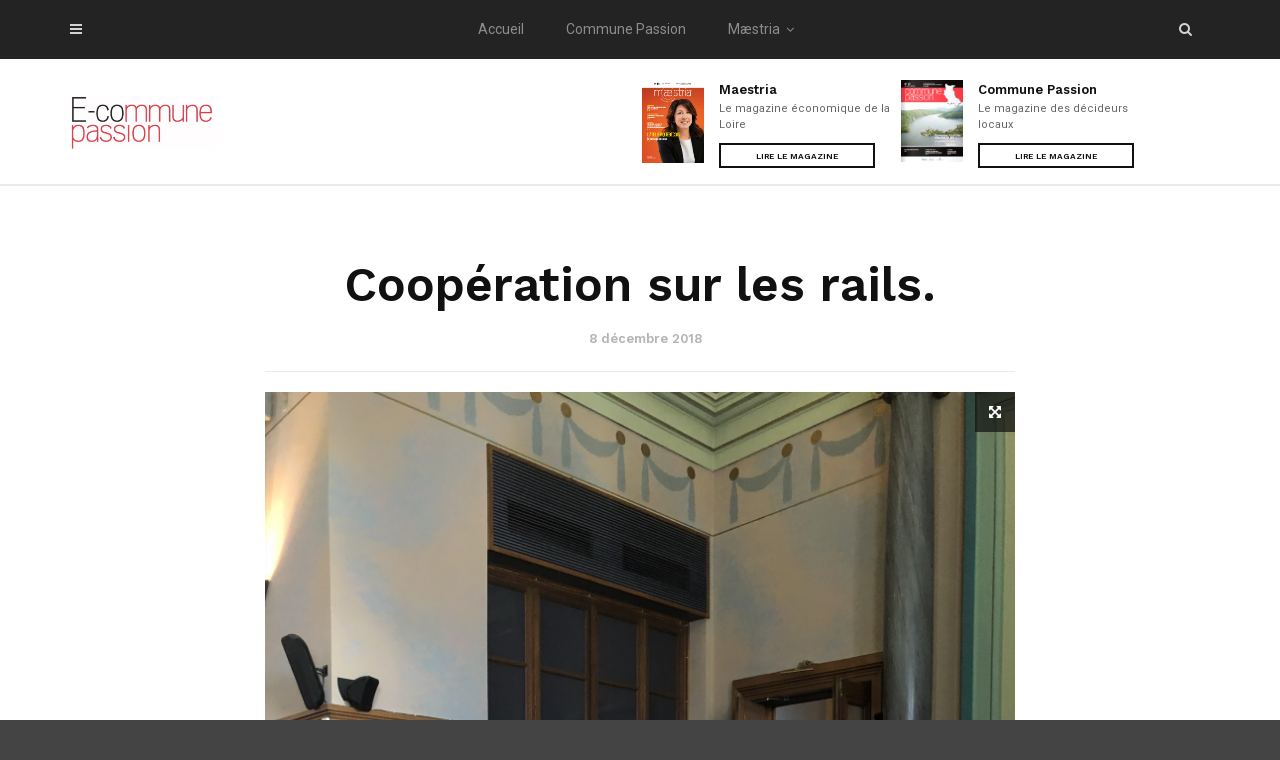

--- FILE ---
content_type: text/css
request_url: https://www.e-communepassion.fr/wp-content/plugins/form-maker/css/form_maker_frontend.css?ver=2.12.31
body_size: 3683
content:
.fm-form * {
  box-sizing: border-box;
}

.wdform_map img {
  max-width: none !important;
}

.wdform_row .wdform-field .wdform_map {
  width: inherit !important;
}

.radio-div,
.radio-div *,
.checkbox-div,
.checkbox-div *,
.wdform-page-button {
  -moz-box-sizing: content-box !important;
  box-sizing: content-box !important;
  -webkit-box-sizing: content-box !important;
}

.page_percentage_deactive,
.page_percentage_deactive * {
	word-wrap: normal;
}

.wdform_percentage_text,
.wdform_percentage_arrow {
  vertical-align: top !important;
}

div[type="type_captcha"] .wdform-element-section * {
  vertical-align: middle;
}

.file-upload-status {
  direction: inherit !important;
}

.fm_datepicker.ui-datepicker {
	z-index : 1000 !important;
	font-size:15px !important;
	background: #F2F2F2 !important;
	border: 1px solid #F2F2F2 !important;
	color: #777777 !important;
}

.fm_datepicker .ui-widget-header {
	border: 1px solid #E2E2E2 !important;
	background: #E6E6E6 !important;
	color: #CC0C0C;

}

.fm_datepicker .ui-state-default, .fm_datepicker .ui-widget-content .ui-state-default, .fm_datepicker .ui-widget-header .ui-state-default{
	border: 1px solid #E3E3E3 !important;
	background: #FFFFFF !important;
	color: #8C8C8C !important;

}

.fm_datepicker .ui-state-hover, .fm_datepicker .ui-widget-content .ui-state-hover, .fm_datepicker .ui-widget-header .ui-state-hover, .fm_datepicker .ui-state-focus, .fm_datepicker .ui-widget-content .ui-state-focus, .fm_datepicker .ui-widget-header .ui-state-focus {
	border: 1px solid #D2D2D2 !important;
	background: #DCDCDC !important;
	font-weight: bold !important;

}
.fm_datepicker .ui-state-highlight, .fm_datepicker .ui-widget-content .ui-state-highlight, .fm_datepicker .ui-widget-header .ui-state-highlight{
	border: 1px solid #A9A9A9 !important;
	background: #A9A9A9 !important;
	color: #FFFFFF !important;
}

.fm_datepicker .ui-state-active, .fm_datepicker .ui-widget-content .ui-state-active, .fm_datepicker .ui-widget-header .ui-state-active {
	border: 1px solid #A2A2A2 !important;
	background: #DCDCDC !important;
	color: #272727 !important;
}

.fm_datepicker .ui-icon, .fm_datepicker .ui-widget-content .ui-icon {
	background-image: url(images/ui-icons_222222_256x240.png) !important;
}

.fm_datepicker.ui-datepicker{
	font-size:15px !important;
}

.fm_datepicker.ui-datepicker {
	background: #F2F2F2 !important;
	border: 1px solid #F2F2F2 !important;
	color: #777777 !important;
}

.fm_datepicker .ui-widget-header {
	border: 1px solid #E2E2E2 !important;
	background: #E6E6E6 !important;
	color: #CC0C0C;

}

.fm_datepicker .ui-state-default, .fm_datepicker .ui-widget-content .ui-state-default, .fm_datepicker .ui-widget-header .ui-state-default{
	border: 1px solid #E3E3E3 !important;
	background: #FFFFFF !important;
	color: #8C8C8C !important;

}

.fm_datepicker .ui-state-hover, .fm_datepicker .ui-widget-content .ui-state-hover, .fm_datepicker .ui-widget-header .ui-state-hover, .fm_datepicker .ui-state-focus, .fm_datepicker .ui-widget-content .ui-state-focus, .fm_datepicker .ui-widget-header .ui-state-focus {
	border: 1px solid #D2D2D2 !important;
	background: #DCDCDC !important;
	font-weight: bold !important;

}
.fm_datepicker .ui-state-highlight, .fm_datepicker .ui-widget-content .ui-state-highlight, .fm_datepicker .ui-widget-header .ui-state-highlight{
	border: 1px solid #A9A9A9 !important;
	background: #A9A9A9 !important;
	color: #FFFFFF !important;
}

.fm_datepicker .ui-state-active, .fm_datepicker .ui-widget-content .ui-state-active, .fm_datepicker .ui-widget-header .ui-state-active {
	border: 1px solid #A2A2A2 !important;
	background: #DCDCDC !important;
	color: #272727 !important;
}

.fm_datepicker .ui-icon, .fm_datepicker .ui-widget-content .ui-icon {
	background-image: url(images/ui-icons_222222_256x240.png) !important;
}

.fm_datepicker#ui-datepicker-div {
	z-index: 2147483647 !important;
}

.wd-error-label,
.error_label,
.error_label_confirm,
.error_label_exp,
.error_label_price,
.error_label_upload,
.error_label_check_mail,
.error_label_check_pass {
	color: #FF0000 !important;
}

.fm-not-filled {
	color: #FF0000;
	font-size: 13px;
	width: 100%;
	padding-left: 10px;
}

.fm-form-container .fm-form div[type="type_phone_new"] input[type="text"]{
	padding-right: 6px !important;
	padding-left: 52px !important;
}

.fm-form .other_input {
	max-width : 150px;
}

.fm-form a,
.fm-form input,
.fm-form textarea,
.fm-form select,
.fm-form a:focus ,
.fm-form input:focus,
.fm-form textarea:focus,
.fm-form select:focus {
	outline: none !important;
}

.fm-form a,
.fm-form button {
    cursor: pointer;
}

.fm-form label {
	display: inline;
}

.fm-form .wdform_section {
  display: flex;
  display: -webkit-flex;
  -webkit-flex-direction: row;
  flex-direction: row;
}

.fm-form .wdform_column:not(:last-child) {
	/*padding: 0 10px 0 0;*/
}

.fm-form .wdform_column:first-child:nth-last-child(1) {
	width: 100%;
}
.fm-form .wdform_column:first-child:nth-last-child(2),
.fm-form .wdform_column:first-child:nth-last-child(2) ~ .wdform_column {
	width: 50%;
}
.fm-form .wdform_column:first-child:nth-last-child(3),
.fm-form .wdform_column:first-child:nth-last-child(3) ~ .wdform_column {
	width: 33.33%;
}
.fm-form .wdform_column:first-child:nth-last-child(4),
.fm-form .wdform_column:first-child:nth-last-child(4) ~ .wdform_column {
	width: 25%;
}
.fm-form .wdform_column:first-child:nth-last-child(5),
.fm-form .wdform_column:first-child:nth-last-child(5) ~ .wdform_column {
	width: 20%;
}

.fm-form .wdform-field:not([type="type_hidden"]) {
	padding: 10px 10px;
}

.fm-form .wdform-label-section {
	text-align: left;
	margin-bottom: 5px;
	/*display: table-cell;*/
}

div[type="type_submit_reset"] .wdform-element-section,
div[type="type_file_upload"] .wdform-element-section {
	min-width: inherit;
}

.wdform-element-section {
	text-align: left;
  line-height: initial;
}

.fm-topbar{
	width: 100%;
	left: 0px;
	z-index: 999999;
}

.fm-scrollbox {
  box-sizing: border-box;
	position: fixed; 
	transition: bottom 0.4s ease 0s;
	z-index: 999999;
	opacity: 1; 
	bottom: 0;
}

.fm-scrollbox-form , .fm-popover-content {
  width: 100%;
}

.fm-scrollbox-form.float-right {
	float: right;
}

.fm-scrollbox-form.float-left {
	float: left;
}

.fm-minimize-text {
	position: fixed; 
	transition: bottom 0.4s ease 0s;
	z-index: 99999;
	opacity: 1; 
	bottom: 0;
  width: 100%;
}

.fm-popover-background {
	position: fixed; 
	background-color: #000;
	left: 0; 
	top: 0; 
	width: 100%; 
	height: 100%; 
	z-index: 1100000001;
	opacity: 0.7;
}

.fm-popover {
  box-sizing: border-box;
	position: fixed;
	left: 0px;
	top: 0px;
	overflow: auto;
	width: 100%;
	height: 100%;
	outline: none !important;
	display: block;
	z-index: 1100000002;
}

.fm-popover-container {
	position: absolute;
	width: 100%;
	height: 100%;
	left: 0;
	top: 0;
	padding: 20px 10px;
	box-sizing: border-box;
	text-align: center;
}

.fm-popover-container:before {
    content: '';
    display: inline-block;
    height: 100%;
    vertical-align: middle;
}

.fm-popover-inner-background {
    position: absolute;
    width: 100%;
    height: 100%;
	left: 0;
    top: 0;
    z-index: 1100000003;
}

.fm-popover-content {
	position: relative;
	display: inline-block;
    max-width: 95%;
    vertical-align: middle;
    margin: 0 auto;
    text-align: left;
    z-index: 1100000005;
}

.fm-form .wdform-date {
	width: 120px;
	vertical-align: top;
}

.wdform_grading {
	margin: 2px;
}

.wdform_grading input {
  display: inline;
}

.fm-form .wdform-page-button {
	display: inline-block;
    outline: none;
    cursor: pointer;
}

.fm-form .page_active,
.fm-form .page_deactive {
	text-align: center;
	display: inline-block;
	cursor: pointer;
}

.fm-form .page_percentage_active,
.fm-form .page_percentage_deactive {
	display: inline-block;
}

.fm-form .wdform-section-break-div {
	border: none;
}

.fm-form .wdform_tr_section_break {
	clear: both;
}

.fm-form .captcha_refresh {
	width: 30px;
	height: 30px;
	border-width: 0px;
	margin: 0px;
	padding: 0px;
	vertical-align: middle;
	cursor: pointer;
	background-image: url(../images/refresh_black.png);
}

.fm-form .fm-right label span {
	float: right;
	left: 5px;
	position: relative;
	top: 5px;
}

.fm-form .radio-div,
.fm-form .checkbox-div label {
	margin: 0 5px;
}

.fm-form .if-ie-div-label {
	-ms-filter: "progid:DXImageTransform.Microsoft.Alpha(Opacity=100)" !important;
	filter: alpha(opacity=100) !important;
	opacity: 1 !important;
}

.fm-form .wdform-matrix-cell select {
	width: 60px;
}

.fm-form .wdform-matrix-table {
	display: table;
	border-spacing: 0px;
}

.fm-form .wdform-matrix-column {
	text-align: left;
	display: table-cell;
}

.fm-form .wdform-matrix-cell {
	text-align: center;
	display: table-cell;
	padding: 6px 10px;
}

.fm-form .wdform-matrix-head > div {
	display: table-cell;
	text-align: center;
}

.fm-form .wdform-matrix-head {
	display: table-row;
}

.fm-form .wdform-matrix-row0 {
	background: #DFDFDF;
	display: table-row;
}

.fm-form .wdform-matrix-row1 {
	background: #E9E9E9;
	display: table-row;
}

.fm-form .paypal-property .wdform-quantity {
	width: 55px;
}

.fm-form .paypal-property select {
	width: 85px;
}

/* old styles */

.wdform_map img {
	max-width: none !important;
}

.wdform_row .wdform-field .wdform_map {
	width: inherit !important;
}

.radio-div,
.radio-div *,
.checkbox-div,
.checkbox-div *,
.wdform-page-button {
	-moz-box-sizing: content-box !important;
	box-sizing: content-box !important;
	-webkit-box-sizing: content-box !important;
}

.page_percentage_deactive,
.page_percentage_deactive * {
	word-wrap: normal;
}

.wdform_percentage_text,
.wdform_percentage_arrow {
	vertical-align: top !important;
}

.fm_hide_mobile {
	display: none !important;
}

.fm-hide{
	display: none !important;
}

.fm-show{
	display: block !important;
}

.fm-align-right {
	text-align: right;
}

.fm-align-left {
	text-align: left;
}

.fm-align-center {
	text-align: center;
}

.fm-form .file-upload-status {
	position: static;
	direction: inherit !important;
}

.fm-form .wdform_page {
	display: block !important;
  margin: 0 !important;
  float: none !important;
}

.fm_mobile_full {
    width: 100% !important;
    padding: 0 5% !important;
}


.fm-clear{
	content: '';
	display: block;
	clear: both;
}

.fm-topbar .fm-header-bg{
	display: table-cell;
	vertical-align: middle;
}

.fm-topbar .fm-header{
	display: table-cell;
}


.fm-header {
    vertical-align: middle;
	display: table;
}

.image_left_right .fm-header-img{
	display: table-cell;
    vertical-align: middle;
	text-align: center;
}	

.image_left_right .fm-header-text{
	display: table-cell;
  vertical-align: middle;
}

@media screen and (max-width: 768px){
	.fm-minimize-text,
	.fm-scrollbox-form,
	.fm-popover-content {
		width: 95% !important;
	}
}

@media screen and (max-width: 480px){
	.fm-form {
		width: 100% !important;
	}
	
	.wdform-page-and-images{
		padding: 0px !important;
	}
	
	/*.fm-form .wdform_section {
		max-width: 280px;
	}*/
	
	.wdform_column{
		padding: 2px !important;
	}
	
	.wdform-element-section{
		/*max-width: 270px;*/
	}
	
	.image_left_right .fm-header-text,
	.image_left_right .fm-header-img {
    display: block;
	}
}

@media screen and (min-width: 481px) and (max-width: 768px){
	.fm-form {
		width: 100% !important;
	}
	
	.image_left_right .fm-header-text,
	.image_left_right .fm-header-img {
    display: block;
	}
}

.fm-form-container .fm-form .fm-message {
	width: 100%;
	color: #333;
	margin: 0 0 15px 0;
	padding: 15px 15px;
	text-align: left;
}

.fm-form-container .fm-form .fm-message.fm-notice-success {
	background: #e0ffc7;
	border: 1px solid #b4d39b;
}

.fm-form-container .fm-form .fm-message.fm-notice-error {
	background: #fbeaea;
	border: 1px solid #eed3d7;
}

.fm-form-container .fm-form .fm-message.fm-warning-error {
	background: #fff8e5;
	border: 1px solid #ffb900;
}

.fm-form-container .fm-form .fm-message.fm-notice-dismiss {
	background: #deefff;
	border: 1px solid #5b9dd9;
}

.fm-form .wd-float-left {
	float: left;
}

.fm-form .wd-float-right {
	float: right;
}

.fm-form .wd-hidden {
	display: none;
}

.fm-form .wd-block {
	display: block;
}

.fm-form .wd-inline-block {
	display: inline-block;
}

.fm-form .wd-table {
	display: table;
}

.fm-form .wd-table-group {
	display: table-row-group;
}

.fm-form .wd-table-cell {
	display: table-cell;
}

.fm-form .wd-table-row {
	display: table-row;
}

.fm-form .wd-vertical-middle {
	vertical-align: middle;
}

.fm-form .wd-vertical-top {
	vertical-align: top;
}

.fm-form .wd-width-100 {
	width: 100%;
}

.fm-form .wd-width-90 {
	width: 90%;
}

.fm-form .wd-width-80 {
	width: 80%;
}

.fm-form .wd-width-70 {
	width: 70%;
}

.fm-form .wd-width-60 {
	width: 60%;
}

.fm-form .wd-width-50 {
	width: 50%;
}

.fm-form .wd-width-40 {
	width: 40%;
}

.fm-form .wd-width-49 {
	width: 49%;
}

.fm-form .wd-width-33 {
	width: 33.3%;
}

.fm-form .wd-width-30 {
	width: 30%;
}

.fm-form .wd-width-20 {
	width: 20%;
}

.fm-form .wd-width-10 {
	width: 10%;
}

.fm-form .wd-width-5 {
	width: 5%;
}

.fm-form .time_box {
	text-align: right;
	width: 50px;
}

.fm-form-container .fm-form .wdform_row select.am_pm_select {
	background-size: 0;
	vertical-align: middle;
}

.fm-form .wd-name-separator {
	margin: 0 4px;
	padding: 0;
}

.fm-form .wd-clear {
	clear: both;
}

.checkbox-div-right {
	margin: 3px 8px 0 0;
}

.fm-form .wd-paypal-cent {
	width: 30px;
}

.fm-form .paypal-property {
	margin-top: 5px;
}

.fm-form .wd-scale-rating {
	border-spacing: 7px;
}

.fm-form .wdform_grading input {
	width: 70px;
}

.fm-form .wdform_grading label {
	margin-left: 5px;
}

.fm-form .wd-calendar-button {
	width: 20px;
	height: 20px;
	margin: 0 0 0 -25px;
	color: inherit;
	font-size: 20px;
}

input[type=number].wd-type-number::-webkit-inner-spin-button,
input[type=number].wd-type-number::-webkit-outer-spin-button {
	-webkit-appearance: none;
	margin: 0;
}

input[type=number].wd-type-number {
	-moz-appearance: textfield;
	appearance: none;
}

.fm-form .button-submit {
  margin-right: 15px;
}

.fm-form .ui-spinner input[type="number"] {
	border: none;
}

.rtl .wdform-label-section.wd-float-left {
	float: right;
	text-align: right;
}

.rtl .fm-form .intl-tel-input .selected-flag {
	padding: 0 8px 0 0;
}
.rtl .wdform-element-section {
	text-align: right;
}
.rtl .ui-spinner input {
	text-align: left;
}
.rtl .fm-form-container .fm-form div[type="type_phone_new"] input[type="text"]{
	padding-left: 6px !important;
	padding-right: 52px !important;
}
.rtl .fm-form .wdform-label-section {
	text-align: right;
}
.rtl .fm-form .button-submit {
	margin-left: 15px;
	margin-right: 0;
}

.fm-form-container .fm-form {
	display: block;
	background: transparent;
	border: none !important;
}
.fm-form-container .fm-form .image_left_right.fm-header {
    padding: 0 !important;
}
.fm-form-container .fm-form.header_left_right .wdform-page-and-images {
	display: table-cell;
}
.fm-form-container .fm-form.header_left_right .fm-header {
	display: table-cell !important;
	vertical-align: middle;
}
.fm-form-container .fm-minimize-text div {
	background-color: #fff;
	border: none !important;
	cursor: pointer;
	color: #444;
}
.fm-form-container .fm-minimize-text div:hover {
	border: none !important;
	outline: none;
	cursor: pointer;
}
.fm-form-container .fm-pages .page_active,
.fm-form-container .fm-pages .page_deactive {
    cursor: pointer;
}
.fm-form-container .fm-pages .page_percentage_active {
    min-width: 7%;
}
.fm-form-container .fm-action-buttons {
	font-family: monospace;
	text-align: center;
	cursor: pointer;
}
.fm-form-container .fm-form .radio-div label span,
.fm-form-container .fm-form .checkbox-div label span {
  border: none;
    display: inline-block;
    vertical-align: middle;
}
.fm-form-container .fm-form .radio-div input[type="radio"]:checked label span:after,
.fm-form-container .fm-form .checkbox-div input[type="checkbox"]:checked label span:after {
    content: "";
    display: block;
}
.fm-form-container .fm-form input[type="number"].time_box {
	min-width:45px;
}
.fm-form-container .fm-scrollbox .fm-scrollbox-form,
.fm-form-container .fm-popover .fm-popover-content {
	position: relative;
}
.fm-form-container .fm-scrollbox .fm-form,
.fm-form-container .fm-topbar .fm-form,
.fm-form-container .fm-popover .fm-form {
  background: white;
	border: 1px solid #cccccc;
}

@media screen  and (max-width: 768px) {
  .fm-form .wdform_section {
    -webkit-flex-direction: column;
    flex-direction: column;
  }
  .fm-form .wdform_column {
    width: 100% !important;
  }
	.fm-form-container .fm-form .wdform-field {
		-webkit-flex-direction: column;
		flex-direction: column;
	}
	.fm-form-container .fm-form .wdform-label-section,
	.fm-form-container .fm-form .wdform-element-section {
		width: 100%;
	}
}

.fm-form .wd-flex {
	display: flex;
	display: -webkit-flex;
}

.fm-form .wd-flex-column {
	-webkit-flex-direction: column;
	flex-direction: column;
}

.fm-form .wd-flex-row {
	-webkit-flex-direction: row;
	flex-direction: row;
}

.fm-form .wd-flex-row-reverse {
	-webkit-flex-direction: row-reverse;
	flex-direction: row-reverse;
}

.fm-form .wd-flex-wrap {
	-webkit-flex-wrap: wrap;
	flex-wrap: wrap;
}

.fm-form .wd-align-items {
	-webkit-align-items: baseline;
	align-items: baseline;
}

.fm-form .wdform_row .wd-align-items-center {
	-webkit-align-items: center;
	align-items: center;
}

.fm-form .wd-justify-content {
	-webkit-justify-content: space-between;
	justify-content: space-between;
}

.fm-form .wd-justify-content-left {
	-webkit-justify-content: flex-start;
	justify-content: flex-start;
}

.fm-form .wd-justify-content-right {
	-webkit-justify-content: flex-end;
	justify-content: flex-end;
}

.fm-form .wd-justify-content-center {
	-webkit-justify-content: center;
	justify-content: center;
}

.fm-form .wdform-field {
	-webkit-align-items: baseline;
	align-items: baseline;
}

.fm-form .wdform-element-section,
.checkbox-div.wd-flex {
	-webkit-align-items: baseline;
	align-items: baseline;
}

.fm-form .wd-choice {
	align-items: center;
	margin: 0 5px 5px 5px;
}

.fm-form textarea {
	resize: vertical;
}

.fm-form .intl-tel-input {
	width: 100%;
}

.fm-form .wd-address {
	padding-bottom: 8px;
}

.fm-form .wd-choice label {
	cursor: pointer;
	margin: 0 5px;
	word-break: break-all;
}

.fm-form div[type='type_date_new'] .wdform-element-section,
.fm-form div[type='type_date_range'] .wdform-element-section {
	align-items: center;
}

.fm-form div[class^="div_total"] {
	margin-bottom: 10px;
}

.fm-form div[class^="paypal_tax"] {
	margin-top: 10px;
}

.fm-form .ui-slider-handle,
.fm-form .ui-slider-range {
	padding: 0 !important;
}

.fm-form label[for] {
	cursor: pointer;
}

.fm-form .wdform-required {
	margin: 0 5px;
}

.fm-form .fm-header-description {
	text-align: justify;
}

.wdform_star_rating img {
	cursor: pointer;
}

.fm-message p {
  margin: 0 !important;
  padding: 0 !important;
}

.captcha_img,
.arithmetic_captcha_img {
  margin: 0;
}

div[type="type_slider"] .label {
  color: inherit;
  background: none;
}

.fm-form .form-group {
  margin: 0;
  padding: 0;
}

--- FILE ---
content_type: text/css
request_url: https://www.e-communepassion.fr/wp-content/uploads/form-maker-frontend/css/fm-style-100.css?ver=1140754059
body_size: 1105
content:
.fm-form-container.fm-theme100 {width:50%;}.fm-form-container.fm-theme100 .fm-form {padding:8% !important;}.fm-form-container.fm-theme100 .fm-form {border-top-color:#2a071b !important;}.fm-form-container.fm-theme100 .fm-form {border-left-color:#2a071b !important;}.fm-form-container.fm-theme100 .fm-form {border-right-color:#2a071b !important;}.fm-form-container.fm-theme100 .fm-form {border-bottom-color:#2a071b !important;}.fm-form-container.fm-theme100 .fm-form .fm-header-bg {display:block;}.fm-form-container.fm-theme100 .fm-form .fm-header {text-align:center;}.fm-form-container.fm-theme100 .fm-form .image_left_right.fm-header {padding: 0 !important;}.fm-form-container.fm-theme100 .fm-form .image_left_right > div {}.fm-form-container.fm-theme100 .fm-form.header_left_right .wdform-page-and-images {width:100%;}.fm-form-container.fm-theme100 .fm-form.header_left_right .fm-header {}.fm-topbar .fm-form-container.fm-theme100 .fm-form .fm-header {width:40% !important;}.fm-form-container.fm-theme100 .fm-form .fm-header-title {font-size:24px;}.fm-form-container.fm-theme100 .fm-form .fm-header-description {font-size:15px;}.fm-form-container.fm-theme100 .fm-scrollbox {width:30%;}.fm-form-container.fm-theme100 .fm-minimize-text div {}.fm-form-container.fm-theme100 .fm-minimize-text div:hover {}.fm-form-container.fm-theme100 .fm-form .wdform-page-and-images {width:100%;}.fm-topbar .fm-form-container.fm-theme100 .fm-form .wdform-page-and-images {width:60% !important;}.fm-form-container.fm-theme100 .fm-form .mini_label {font-weight:normal;font-size:12px !important;}.fm-form-container.fm-theme100 .fm-form .wdform-page-and-images label {}.fm-form-container.fm-theme100 .fm-form .wdform-page-and-images {}.fm-form-container.fm-theme100 .fm-form .wdform_section {background: transparent;}.fm-form-container.fm-theme100.fm-form .wdform_column {}.fm-form-container.fm-theme100 .fm-form .ui-slider {}.fm-form-container.fm-theme100 .fm-scrollbox .fm-scrollbox-form {}.fm-form-container.fm-theme100 .fm-popover .fm-popover-content {width:50%;}.fm-form-container.fm-theme100 .fm-pages.wdform_page_navigation {}.fm-form-container.fm-theme100 .fm-form .wdform_footer {margin:15px 0 0 0;}.fm-form-container.fm-theme100 .fm-pages .page_active {padding:8px;background-color:#7f7f7f;}.fm-form-container.fm-theme100 .fm-pages .page_deactive {background-color:#999999;margin:0 0 10px 0;padding:4px 6px;}.fm-form-container.fm-theme100 .fm-pages .page_percentage_active {padding:8px;background-color:#7f7f7f;}.fm-form-container.fm-theme100 .fm-pages .page_percentage_deactive {width:100%;margin:0 0 10px 0;padding:4px 6px;background-color:#999999;}.fm-form-container.fm-theme100 .fm-action-buttons {}.fm-form-container.fm-theme100 .closing-form,
						 .fm-form-container.fm-theme100 .minimize-form {position:absolute;}.fm-form-container.fm-theme100 .closing-form {top:10px;right:10px;}.fm-form-container.fm-theme100 .minimize-form {top:10px;right: 23px;}.fm-form-container.fm-theme100 .closing-form:hover,
						 .fm-form-container.fm-theme100 .minimize-form:hover {border:none;}.fm-form-container.fm-theme100 .fm-form .wdform-required {color:#FF0000;}.fm-form-container.fm-theme100 .fm-form input(not:active) {}.fm-form-container.fm-theme100 .fm-form .file-picker {}.fm-form-container.fm-theme100 .fm-form .file-upload-status {display: none;}.fm-form-container.fm-theme100 .fm-form .file-upload input {border: none;}.fm-form-container.fm-theme100 .fm-form {}.fm-form-container.fm-theme100 .fm-form .wdform_section {}.fm-form-container.fm-theme100 .fm-form input[type="text"],
						 .fm-form-container.fm-theme100 .fm-form .ui-corner-all,
						 .fm-form-container.fm-theme100 .fm-form input[type="number"],
						 .fm-form-container.fm-theme100 .fm-form input[type=password],
						 .fm-form-container.fm-theme100 .fm-form input[type=url],
						 .fm-form-container.fm-theme100 .fm-form input[type=email],
						 .fm-form-container.fm-theme100 .fm-form textarea,
						 .fm-form-container.fm-theme100 .fm-form .ui-spinner-input,
						 .fm-form-container.fm-theme100 .fm-form select,
						 .fm-form-container.fm-theme100 .fm-form .captcha_img,
						 .fm-form-container.fm-theme100 .fm-form .arithmetic_captcha_img {height:40px;}.fm-form-container.fm-theme100 .fm-form input[type="text"],
              .fm-form-container.fm-theme100 .fm-form .ui-corner-all:not(.ui-spinner):not(.ui-slider-horizontal),
              .fm-form-container.fm-theme100 .fm-form input[type="number"],
						 .fm-form-container.fm-theme100 .fm-form input[type=password],
						 .fm-form-container.fm-theme100 .fm-form input[type=url],
						 .fm-form-container.fm-theme100 .fm-form input[type=email],
						 .fm-form-container.fm-theme100 .fm-form textarea,
						 .fm-form-container.fm-theme100 .fm-form .ui-spinner-input,
						 .fm-form-container.fm-theme100 .fm-form .file-upload-status,
						 .fm-form-container.fm-theme100 .fm-form select {padding:6px 10px;}.fm-form-container.fm-theme100 .fm-form input[type="text"],
              .fm-form-container.fm-theme100 .fm-form .ui-corner-all,
              .fm-form-container.fm-theme100 .fm-form input[type="number"],
						 .fm-form-container.fm-theme100 .fm-form input[type=password],
						 .fm-form-container.fm-theme100 .fm-form input[type=url],
						 .fm-form-container.fm-theme100 .fm-form input[type=email],
						 .fm-form-container.fm-theme100 .fm-form textarea,
						 .fm-form-container.fm-theme100 .fm-form .ui-spinner-input,
						 .fm-form-container.fm-theme100 .fm-form .file-upload-status,
						 .fm-form-container.fm-theme100 .fm-form select {font-size:16px;border-radius:2px !important;}.fm-form-container.fm-theme100 .fm-form input[type="text"]:not(.ui-spinner-input),
									.fm-form-container.fm-theme100 .fm-form input[type="number"]:not(.ui-spinner-input),
									.fm-form-container.fm-theme100 .fm-form input[type=password],
									.fm-form-container.fm-theme100 .fm-form input[type=url],
									.fm-form-container.fm-theme100 .fm-form input[type=email],
									.fm-form-container.fm-theme100 .fm-form textarea,
									.fm-form-container.fm-theme100 .fm-form .ui-spinner,
									.fm-form-container.fm-theme100 .fm-form .ui-slider,
									.fm-form-container.fm-theme100 .fm-form .ui-slider-handle,
									.fm-form-container.fm-theme100 .fm-form select {border-top:1px !important;border-top-style:solid !important;border-top-color:#dfdfdf !important;}.fm-form-container.fm-theme100 .fm-form .ui-slider-range {background:#dfdfdf !important;}.fm-form-container.fm-theme100 .fm-form input[type="text"]:not(.ui-spinner-input),
									.fm-form-container.fm-theme100 .fm-form input[type="number"]:not(.ui-spinner-input),
									.fm-form-container.fm-theme100 .fm-form input[type=password],
									.fm-form-container.fm-theme100 .fm-form input[type=url],
									.fm-form-container.fm-theme100 .fm-form input[type=email],
									.fm-form-container.fm-theme100 .fm-form textarea,
									.fm-form-container.fm-theme100 .fm-form .ui-spinner,
									.fm-form-container.fm-theme100 .fm-form .ui-slider,
									.fm-form-container.fm-theme100 .fm-form .ui-slider-handle,
									.fm-form-container.fm-theme100 .fm-form select {border-left:1px !important;border-left-style:solid !important;border-left-color:#dfdfdf !important;}.fm-form-container.fm-theme100 .fm-form .ui-spinner-button {border-left:1px !important;border-left-style:solid !important;border-left-color:#dfdfdf !important;}.fm-form-container.fm-theme100 .fm-form .ui-slider-range {background:#dfdfdf !important;}.fm-form-container.fm-theme100 .fm-form input[type="text"]:not(.ui-spinner-input),
									.fm-form-container.fm-theme100 .fm-form input[type="number"]:not(.ui-spinner-input),
									.fm-form-container.fm-theme100 .fm-form input[type=password],
									.fm-form-container.fm-theme100 .fm-form input[type=url],
									.fm-form-container.fm-theme100 .fm-form input[type=email],
									.fm-form-container.fm-theme100 .fm-form textarea,
									.fm-form-container.fm-theme100 .fm-form .ui-spinner,
									.fm-form-container.fm-theme100 .fm-form .ui-slider,
									.fm-form-container.fm-theme100 .fm-form .ui-slider-handle,
									.fm-form-container.fm-theme100 .fm-form select {border-right:1px !important;border-right-style:solid !important;border-right-color:#dfdfdf !important;}.fm-form-container.fm-theme100 .fm-form .ui-slider-range {background:#dfdfdf !important;}.fm-form-container.fm-theme100 .fm-form input[type="text"]:not(.ui-spinner-input),
									.fm-form-container.fm-theme100 .fm-form input[type="number"]:not(.ui-spinner-input),
									.fm-form-container.fm-theme100 .fm-form input[type=password],
									.fm-form-container.fm-theme100 .fm-form input[type=url],
									.fm-form-container.fm-theme100 .fm-form input[type=email],
									.fm-form-container.fm-theme100 .fm-form textarea,
									.fm-form-container.fm-theme100 .fm-form .ui-spinner,
									.fm-form-container.fm-theme100 .fm-form .ui-slider,
									.fm-form-container.fm-theme100 .fm-form .ui-slider-handle,
									.fm-form-container.fm-theme100 .fm-form select {border-bottom:1px !important;border-bottom-style:solid !important;border-bottom-color:#dfdfdf !important;}.fm-form-container.fm-theme100 .fm-form .ui-slider-range {background:#dfdfdf !important;}.fm-form-container.fm-theme100 .fm-form select {}.rtl  .fm-form-container.fm-theme100 .fm-form select {}.fm-form-container.fm-theme100 .fm-form .radio-div label span {}.fm-form-container.fm-theme100 .fm-form .radio-div input[type="radio"]:checked + label span:after {}.fm-form-container.fm-theme100 .fm-form .checkbox-div label span {}.fm-form-container.fm-theme100 .fm-form .checkbox-div input[type="checkbox"]:checked + label span:after {}.fm-form-container.fm-theme100 .button-submit,
						  .fm-form-container.fm-theme100 .button-reset {}.fm-form-container.fm-theme100 .fm-form .button-submit {}.fm-form-container.fm-theme100 .fm-form .button-submit:hover {}.fm-form-container.fm-theme100 .fm-form .button-reset,
		.fm-form-container.fm-theme100 .fm-form button { }.fm-form-container.fm-theme100 .fm-form .button-reset:hover,
							.fm-form-container.fm-theme100 .fm-form button:hover {}.fm-form-container.fm-theme100 .fm-form .next-page div.wdform-page-button {}.fm-form-container.fm-theme100 .fm-form .next-page div.wdform-page-button:hover {}.fm-form-container.fm-theme100 .fm-minimize-text div {}.fm-form-container.fm-theme100 .fm-form .previous-page div.wdform-page-button {}.fm-form-container.fm-theme100 .fm-form .previous-page div.wdform-page-button:hover {}.fm-form-container.fm-theme100 .fm-form input[type="radio"] {}
						.fm-form-container.fm-theme100 .fm-form input[type="checkbox"] {}